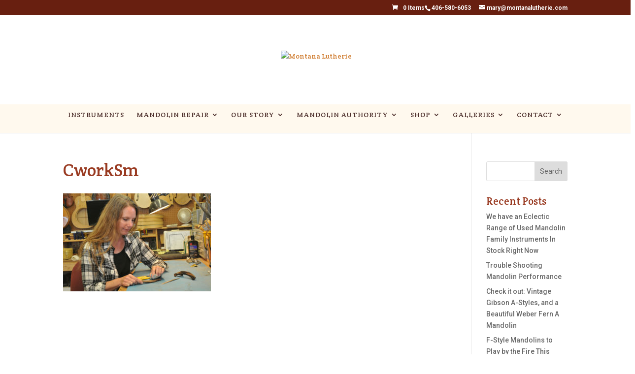

--- FILE ---
content_type: text/css
request_url: https://www.montanalutherie.com/wp-content/et-cache/641/et-divi-dynamic-641-late-ds.css?ver=1768416155
body_size: 20
content:
/*! The following theme stylesheet was modified by the Divi Switch plugin by WP Zone to implement user customization(s) - Wed, 14 Jan 2026 11:42:35 -0700 */


--- FILE ---
content_type: text/css
request_url: https://www.montanalutherie.com/wp-content/et-cache/641/et-divi-dynamic-641-late-ds.css
body_size: 20
content:
/*! The following theme stylesheet was modified by the Divi Switch plugin by WP Zone to implement user customization(s) - Wed, 14 Jan 2026 11:42:35 -0700 */
